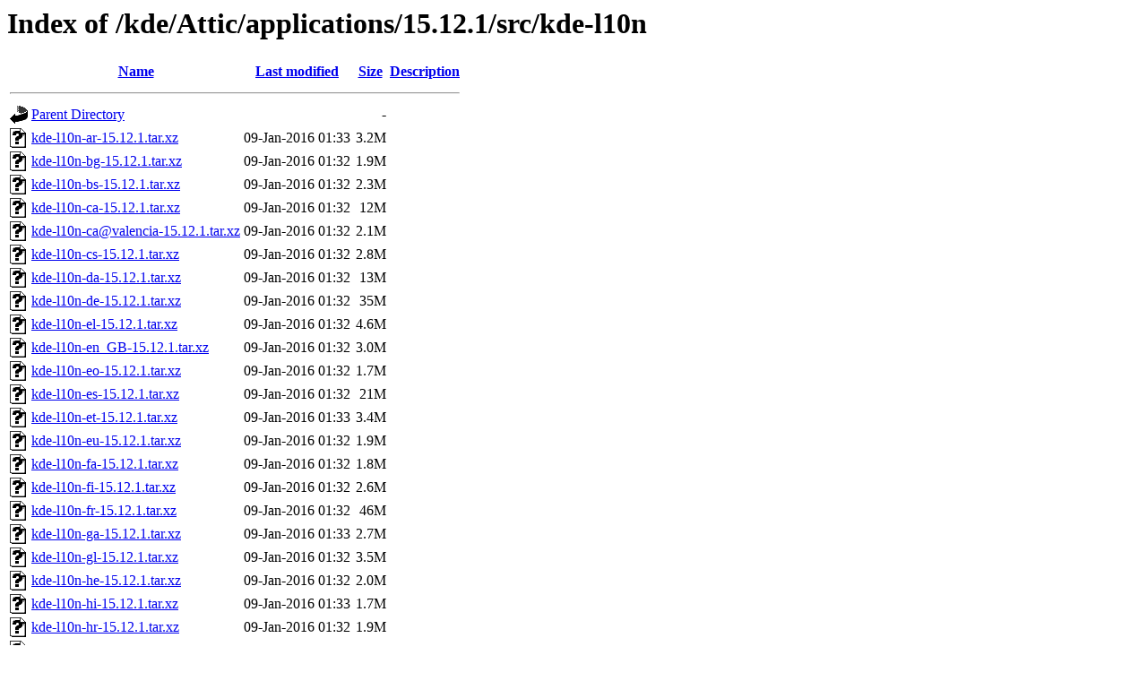

--- FILE ---
content_type: text/html;charset=UTF-8
request_url: https://mirror.squ.edu.om/kde/Attic/applications/15.12.1/src/kde-l10n/
body_size: 13517
content:
<!DOCTYPE HTML PUBLIC "-//W3C//DTD HTML 3.2 Final//EN">
<html>
 <head>
  <title>Index of /kde/Attic/applications/15.12.1/src/kde-l10n</title>
 </head>
 <body>
<h1>Index of /kde/Attic/applications/15.12.1/src/kde-l10n</h1>
<table><tr><th><img src="/icons/blank.gif" alt="[ICO]"></th><th><a href="?C=N;O=D">Name</a></th><th><a href="?C=M;O=A">Last modified</a></th><th><a href="?C=S;O=A">Size</a></th><th><a href="?C=D;O=A">Description</a></th></tr><tr><th colspan="5"><hr></th></tr>
<tr><td valign="top"><img src="/icons/back.gif" alt="[DIR]"></td><td><a href="/kde/Attic/applications/15.12.1/src/">Parent Directory</a></td><td>&nbsp;</td><td align="right">  - </td><td>&nbsp;</td></tr>
<tr><td valign="top"><img src="/icons/unknown.gif" alt="[   ]"></td><td><a href="kde-l10n-ar-15.12.1.tar.xz">kde-l10n-ar-15.12.1.tar.xz</a></td><td align="right">09-Jan-2016 01:33  </td><td align="right">3.2M</td><td>&nbsp;</td></tr>
<tr><td valign="top"><img src="/icons/unknown.gif" alt="[   ]"></td><td><a href="kde-l10n-bg-15.12.1.tar.xz">kde-l10n-bg-15.12.1.tar.xz</a></td><td align="right">09-Jan-2016 01:32  </td><td align="right">1.9M</td><td>&nbsp;</td></tr>
<tr><td valign="top"><img src="/icons/unknown.gif" alt="[   ]"></td><td><a href="kde-l10n-bs-15.12.1.tar.xz">kde-l10n-bs-15.12.1.tar.xz</a></td><td align="right">09-Jan-2016 01:32  </td><td align="right">2.3M</td><td>&nbsp;</td></tr>
<tr><td valign="top"><img src="/icons/unknown.gif" alt="[   ]"></td><td><a href="kde-l10n-ca-15.12.1.tar.xz">kde-l10n-ca-15.12.1.tar.xz</a></td><td align="right">09-Jan-2016 01:32  </td><td align="right"> 12M</td><td>&nbsp;</td></tr>
<tr><td valign="top"><img src="/icons/unknown.gif" alt="[   ]"></td><td><a href="kde-l10n-ca@valencia-15.12.1.tar.xz">kde-l10n-ca@valencia-15.12.1.tar.xz</a></td><td align="right">09-Jan-2016 01:32  </td><td align="right">2.1M</td><td>&nbsp;</td></tr>
<tr><td valign="top"><img src="/icons/unknown.gif" alt="[   ]"></td><td><a href="kde-l10n-cs-15.12.1.tar.xz">kde-l10n-cs-15.12.1.tar.xz</a></td><td align="right">09-Jan-2016 01:32  </td><td align="right">2.8M</td><td>&nbsp;</td></tr>
<tr><td valign="top"><img src="/icons/unknown.gif" alt="[   ]"></td><td><a href="kde-l10n-da-15.12.1.tar.xz">kde-l10n-da-15.12.1.tar.xz</a></td><td align="right">09-Jan-2016 01:32  </td><td align="right"> 13M</td><td>&nbsp;</td></tr>
<tr><td valign="top"><img src="/icons/unknown.gif" alt="[   ]"></td><td><a href="kde-l10n-de-15.12.1.tar.xz">kde-l10n-de-15.12.1.tar.xz</a></td><td align="right">09-Jan-2016 01:32  </td><td align="right"> 35M</td><td>&nbsp;</td></tr>
<tr><td valign="top"><img src="/icons/unknown.gif" alt="[   ]"></td><td><a href="kde-l10n-el-15.12.1.tar.xz">kde-l10n-el-15.12.1.tar.xz</a></td><td align="right">09-Jan-2016 01:32  </td><td align="right">4.6M</td><td>&nbsp;</td></tr>
<tr><td valign="top"><img src="/icons/unknown.gif" alt="[   ]"></td><td><a href="kde-l10n-en_GB-15.12.1.tar.xz">kde-l10n-en_GB-15.12.1.tar.xz</a></td><td align="right">09-Jan-2016 01:32  </td><td align="right">3.0M</td><td>&nbsp;</td></tr>
<tr><td valign="top"><img src="/icons/unknown.gif" alt="[   ]"></td><td><a href="kde-l10n-eo-15.12.1.tar.xz">kde-l10n-eo-15.12.1.tar.xz</a></td><td align="right">09-Jan-2016 01:32  </td><td align="right">1.7M</td><td>&nbsp;</td></tr>
<tr><td valign="top"><img src="/icons/unknown.gif" alt="[   ]"></td><td><a href="kde-l10n-es-15.12.1.tar.xz">kde-l10n-es-15.12.1.tar.xz</a></td><td align="right">09-Jan-2016 01:32  </td><td align="right"> 21M</td><td>&nbsp;</td></tr>
<tr><td valign="top"><img src="/icons/unknown.gif" alt="[   ]"></td><td><a href="kde-l10n-et-15.12.1.tar.xz">kde-l10n-et-15.12.1.tar.xz</a></td><td align="right">09-Jan-2016 01:33  </td><td align="right">3.4M</td><td>&nbsp;</td></tr>
<tr><td valign="top"><img src="/icons/unknown.gif" alt="[   ]"></td><td><a href="kde-l10n-eu-15.12.1.tar.xz">kde-l10n-eu-15.12.1.tar.xz</a></td><td align="right">09-Jan-2016 01:32  </td><td align="right">1.9M</td><td>&nbsp;</td></tr>
<tr><td valign="top"><img src="/icons/unknown.gif" alt="[   ]"></td><td><a href="kde-l10n-fa-15.12.1.tar.xz">kde-l10n-fa-15.12.1.tar.xz</a></td><td align="right">09-Jan-2016 01:32  </td><td align="right">1.8M</td><td>&nbsp;</td></tr>
<tr><td valign="top"><img src="/icons/unknown.gif" alt="[   ]"></td><td><a href="kde-l10n-fi-15.12.1.tar.xz">kde-l10n-fi-15.12.1.tar.xz</a></td><td align="right">09-Jan-2016 01:32  </td><td align="right">2.6M</td><td>&nbsp;</td></tr>
<tr><td valign="top"><img src="/icons/unknown.gif" alt="[   ]"></td><td><a href="kde-l10n-fr-15.12.1.tar.xz">kde-l10n-fr-15.12.1.tar.xz</a></td><td align="right">09-Jan-2016 01:32  </td><td align="right"> 46M</td><td>&nbsp;</td></tr>
<tr><td valign="top"><img src="/icons/unknown.gif" alt="[   ]"></td><td><a href="kde-l10n-ga-15.12.1.tar.xz">kde-l10n-ga-15.12.1.tar.xz</a></td><td align="right">09-Jan-2016 01:33  </td><td align="right">2.7M</td><td>&nbsp;</td></tr>
<tr><td valign="top"><img src="/icons/unknown.gif" alt="[   ]"></td><td><a href="kde-l10n-gl-15.12.1.tar.xz">kde-l10n-gl-15.12.1.tar.xz</a></td><td align="right">09-Jan-2016 01:32  </td><td align="right">3.5M</td><td>&nbsp;</td></tr>
<tr><td valign="top"><img src="/icons/unknown.gif" alt="[   ]"></td><td><a href="kde-l10n-he-15.12.1.tar.xz">kde-l10n-he-15.12.1.tar.xz</a></td><td align="right">09-Jan-2016 01:32  </td><td align="right">2.0M</td><td>&nbsp;</td></tr>
<tr><td valign="top"><img src="/icons/unknown.gif" alt="[   ]"></td><td><a href="kde-l10n-hi-15.12.1.tar.xz">kde-l10n-hi-15.12.1.tar.xz</a></td><td align="right">09-Jan-2016 01:33  </td><td align="right">1.7M</td><td>&nbsp;</td></tr>
<tr><td valign="top"><img src="/icons/unknown.gif" alt="[   ]"></td><td><a href="kde-l10n-hr-15.12.1.tar.xz">kde-l10n-hr-15.12.1.tar.xz</a></td><td align="right">09-Jan-2016 01:32  </td><td align="right">1.9M</td><td>&nbsp;</td></tr>
<tr><td valign="top"><img src="/icons/unknown.gif" alt="[   ]"></td><td><a href="kde-l10n-hu-15.12.1.tar.xz">kde-l10n-hu-15.12.1.tar.xz</a></td><td align="right">09-Jan-2016 01:32  </td><td align="right">4.1M</td><td>&nbsp;</td></tr>
<tr><td valign="top"><img src="/icons/unknown.gif" alt="[   ]"></td><td><a href="kde-l10n-ia-15.12.1.tar.xz">kde-l10n-ia-15.12.1.tar.xz</a></td><td align="right">09-Jan-2016 01:33  </td><td align="right">1.3M</td><td>&nbsp;</td></tr>
<tr><td valign="top"><img src="/icons/unknown.gif" alt="[   ]"></td><td><a href="kde-l10n-id-15.12.1.tar.xz">kde-l10n-id-15.12.1.tar.xz</a></td><td align="right">09-Jan-2016 01:32  </td><td align="right">546K</td><td>&nbsp;</td></tr>
<tr><td valign="top"><img src="/icons/unknown.gif" alt="[   ]"></td><td><a href="kde-l10n-is-15.12.1.tar.xz">kde-l10n-is-15.12.1.tar.xz</a></td><td align="right">09-Jan-2016 01:32  </td><td align="right">1.7M</td><td>&nbsp;</td></tr>
<tr><td valign="top"><img src="/icons/unknown.gif" alt="[   ]"></td><td><a href="kde-l10n-it-15.12.1.tar.xz">kde-l10n-it-15.12.1.tar.xz</a></td><td align="right">09-Jan-2016 01:32  </td><td align="right">8.4M</td><td>&nbsp;</td></tr>
<tr><td valign="top"><img src="/icons/unknown.gif" alt="[   ]"></td><td><a href="kde-l10n-ja-15.12.1.tar.xz">kde-l10n-ja-15.12.1.tar.xz</a></td><td align="right">09-Jan-2016 01:32  </td><td align="right">2.1M</td><td>&nbsp;</td></tr>
<tr><td valign="top"><img src="/icons/unknown.gif" alt="[   ]"></td><td><a href="kde-l10n-kk-15.12.1.tar.xz">kde-l10n-kk-15.12.1.tar.xz</a></td><td align="right">09-Jan-2016 01:33  </td><td align="right">2.4M</td><td>&nbsp;</td></tr>
<tr><td valign="top"><img src="/icons/unknown.gif" alt="[   ]"></td><td><a href="kde-l10n-km-15.12.1.tar.xz">kde-l10n-km-15.12.1.tar.xz</a></td><td align="right">09-Jan-2016 01:32  </td><td align="right">2.1M</td><td>&nbsp;</td></tr>
<tr><td valign="top"><img src="/icons/unknown.gif" alt="[   ]"></td><td><a href="kde-l10n-ko-15.12.1.tar.xz">kde-l10n-ko-15.12.1.tar.xz</a></td><td align="right">09-Jan-2016 01:32  </td><td align="right">1.8M</td><td>&nbsp;</td></tr>
<tr><td valign="top"><img src="/icons/unknown.gif" alt="[   ]"></td><td><a href="kde-l10n-lt-15.12.1.tar.xz">kde-l10n-lt-15.12.1.tar.xz</a></td><td align="right">09-Jan-2016 01:32  </td><td align="right"> 12M</td><td>&nbsp;</td></tr>
<tr><td valign="top"><img src="/icons/unknown.gif" alt="[   ]"></td><td><a href="kde-l10n-lv-15.12.1.tar.xz">kde-l10n-lv-15.12.1.tar.xz</a></td><td align="right">09-Jan-2016 01:32  </td><td align="right">2.1M</td><td>&nbsp;</td></tr>
<tr><td valign="top"><img src="/icons/unknown.gif" alt="[   ]"></td><td><a href="kde-l10n-mr-15.12.1.tar.xz">kde-l10n-mr-15.12.1.tar.xz</a></td><td align="right">09-Jan-2016 01:32  </td><td align="right">1.7M</td><td>&nbsp;</td></tr>
<tr><td valign="top"><img src="/icons/unknown.gif" alt="[   ]"></td><td><a href="kde-l10n-nb-15.12.1.tar.xz">kde-l10n-nb-15.12.1.tar.xz</a></td><td align="right">09-Jan-2016 01:32  </td><td align="right">2.3M</td><td>&nbsp;</td></tr>
<tr><td valign="top"><img src="/icons/unknown.gif" alt="[   ]"></td><td><a href="kde-l10n-nds-15.12.1.tar.xz">kde-l10n-nds-15.12.1.tar.xz</a></td><td align="right">09-Jan-2016 01:32  </td><td align="right">3.1M</td><td>&nbsp;</td></tr>
<tr><td valign="top"><img src="/icons/unknown.gif" alt="[   ]"></td><td><a href="kde-l10n-nl-15.12.1.tar.xz">kde-l10n-nl-15.12.1.tar.xz</a></td><td align="right">09-Jan-2016 01:32  </td><td align="right"> 13M</td><td>&nbsp;</td></tr>
<tr><td valign="top"><img src="/icons/unknown.gif" alt="[   ]"></td><td><a href="kde-l10n-nn-15.12.1.tar.xz">kde-l10n-nn-15.12.1.tar.xz</a></td><td align="right">09-Jan-2016 01:32  </td><td align="right">1.8M</td><td>&nbsp;</td></tr>
<tr><td valign="top"><img src="/icons/unknown.gif" alt="[   ]"></td><td><a href="kde-l10n-pa-15.12.1.tar.xz">kde-l10n-pa-15.12.1.tar.xz</a></td><td align="right">09-Jan-2016 01:32  </td><td align="right">1.8M</td><td>&nbsp;</td></tr>
<tr><td valign="top"><img src="/icons/unknown.gif" alt="[   ]"></td><td><a href="kde-l10n-pl-15.12.1.tar.xz">kde-l10n-pl-15.12.1.tar.xz</a></td><td align="right">09-Jan-2016 01:32  </td><td align="right"> 18M</td><td>&nbsp;</td></tr>
<tr><td valign="top"><img src="/icons/unknown.gif" alt="[   ]"></td><td><a href="kde-l10n-pt-15.12.1.tar.xz">kde-l10n-pt-15.12.1.tar.xz</a></td><td align="right">09-Jan-2016 01:32  </td><td align="right">3.5M</td><td>&nbsp;</td></tr>
<tr><td valign="top"><img src="/icons/unknown.gif" alt="[   ]"></td><td><a href="kde-l10n-pt_BR-15.12.1.tar.xz">kde-l10n-pt_BR-15.12.1.tar.xz</a></td><td align="right">11-Jan-2016 02:31  </td><td align="right"> 21M</td><td>&nbsp;</td></tr>
<tr><td valign="top"><img src="/icons/unknown.gif" alt="[   ]"></td><td><a href="kde-l10n-ro-15.12.1.tar.xz">kde-l10n-ro-15.12.1.tar.xz</a></td><td align="right">09-Jan-2016 01:32  </td><td align="right">2.9M</td><td>&nbsp;</td></tr>
<tr><td valign="top"><img src="/icons/unknown.gif" alt="[   ]"></td><td><a href="kde-l10n-ru-15.12.1.tar.xz">kde-l10n-ru-15.12.1.tar.xz</a></td><td align="right">09-Jan-2016 01:32  </td><td align="right"> 22M</td><td>&nbsp;</td></tr>
<tr><td valign="top"><img src="/icons/unknown.gif" alt="[   ]"></td><td><a href="kde-l10n-sk-15.12.1.tar.xz">kde-l10n-sk-15.12.1.tar.xz</a></td><td align="right">09-Jan-2016 01:32  </td><td align="right">4.3M</td><td>&nbsp;</td></tr>
<tr><td valign="top"><img src="/icons/unknown.gif" alt="[   ]"></td><td><a href="kde-l10n-sl-15.12.1.tar.xz">kde-l10n-sl-15.12.1.tar.xz</a></td><td align="right">09-Jan-2016 01:32  </td><td align="right">3.0M</td><td>&nbsp;</td></tr>
<tr><td valign="top"><img src="/icons/unknown.gif" alt="[   ]"></td><td><a href="kde-l10n-sr-15.12.1.tar.xz">kde-l10n-sr-15.12.1.tar.xz</a></td><td align="right">09-Jan-2016 01:32  </td><td align="right">4.5M</td><td>&nbsp;</td></tr>
<tr><td valign="top"><img src="/icons/unknown.gif" alt="[   ]"></td><td><a href="kde-l10n-sv-15.12.1.tar.xz">kde-l10n-sv-15.12.1.tar.xz</a></td><td align="right">09-Jan-2016 01:32  </td><td align="right"> 12M</td><td>&nbsp;</td></tr>
<tr><td valign="top"><img src="/icons/unknown.gif" alt="[   ]"></td><td><a href="kde-l10n-tr-15.12.1.tar.xz">kde-l10n-tr-15.12.1.tar.xz</a></td><td align="right">09-Jan-2016 01:32  </td><td align="right">3.7M</td><td>&nbsp;</td></tr>
<tr><td valign="top"><img src="/icons/unknown.gif" alt="[   ]"></td><td><a href="kde-l10n-ug-15.12.1.tar.xz">kde-l10n-ug-15.12.1.tar.xz</a></td><td align="right">09-Jan-2016 01:32  </td><td align="right">1.7M</td><td>&nbsp;</td></tr>
<tr><td valign="top"><img src="/icons/unknown.gif" alt="[   ]"></td><td><a href="kde-l10n-uk-15.12.1.tar.xz">kde-l10n-uk-15.12.1.tar.xz</a></td><td align="right">09-Jan-2016 01:32  </td><td align="right"> 26M</td><td>&nbsp;</td></tr>
<tr><td valign="top"><img src="/icons/unknown.gif" alt="[   ]"></td><td><a href="kde-l10n-wa-15.12.1.tar.xz">kde-l10n-wa-15.12.1.tar.xz</a></td><td align="right">09-Jan-2016 01:32  </td><td align="right">1.7M</td><td>&nbsp;</td></tr>
<tr><td valign="top"><img src="/icons/unknown.gif" alt="[   ]"></td><td><a href="kde-l10n-zh_CN-15.12.1.tar.xz">kde-l10n-zh_CN-15.12.1.tar.xz</a></td><td align="right">09-Jan-2016 01:32  </td><td align="right">3.4M</td><td>&nbsp;</td></tr>
<tr><td valign="top"><img src="/icons/unknown.gif" alt="[   ]"></td><td><a href="kde-l10n-zh_TW-15.12.1.tar.xz">kde-l10n-zh_TW-15.12.1.tar.xz</a></td><td align="right">09-Jan-2016 01:32  </td><td align="right">2.5M</td><td>&nbsp;</td></tr>
<tr><th colspan="5"><hr></th></tr>
</table>
<address>Apache/2.2.15 (Red Hat) Server at mirror.squ.edu.om Port 80</address>
</body></html>
